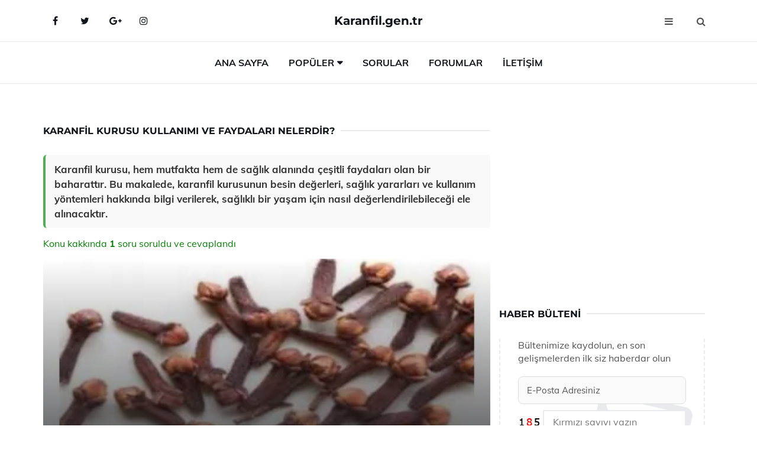

--- FILE ---
content_type: text/html
request_url: https://www.karanfil.gen.tr/karanfil-kurusu.html
body_size: 12346
content:
<!DOCTYPE html> <html lang="tr" dir="ltr"> <head> <meta charset="utf-8"> <meta name="viewport" content="width=device-width, initial-scale=1"> <title>Karanfil Kurusu Kullanımı ve Faydaları Nelerdir?</title> <meta name="description" content="Karanfil kurusu, hem mutfakta hem de sağlık alanında çeşitli faydaları olan bir baharattır. Bu makalede, karanfil kurusunun besin değerleri, sağlık yararla"> <meta name="keywords" content="karanfil kurusu, faydaları, kullanımı, sindirim, sağlık, baharat, çay, diyabet, anti-bakteriyel, yan etkileri, aroma, doğal ilaç, besin değeri, bitkisel tedavi"> <meta name="author" content="karanfil.gen.tr"> <meta name="robots" content="index, follow"> <link rel="canonical" href="https://www.karanfil.gen.tr/karanfil-kurusu.html"> <!-- Favicon --> <link rel="icon" href="/images/favicon.ico" type="image/x-icon"> <link rel="apple-touch-icon" sizes="180x180" href="/images/apple-touch-icon.png"> <meta name="theme-color" content="#ffffff"> <!-- Open Graph --> <meta property="og:type" content="article"> <meta property="og:title" content="Karanfil Kurusu Kullanımı ve Faydaları Nelerdir?"> <meta property="og:description" content="Karanfil kurusu, hem mutfakta hem de sağlık alanında çeşitli faydaları olan bir baharattır. Bu makalede, karanfil kurusunun besin değerleri, sağlık yararla"> <meta property="og:url" content="https://www.karanfil.gen.tr/karanfil-kurusu.html"> <meta property="og:image" content="https://www.karanfil.gen.tr/images/Karanfil-Kurusu-15.jpg"> <!-- Structured Data --> <script type="application/ld+json"> { "@context": "https://schema.org", "@type": "Article", "headline": "Karanfil Kurusu Kullanımı ve Faydaları Nelerdir?", "description": "Karanfil kurusu, hem mutfakta hem de sağlık alanında çeşitli faydaları olan bir baharattır. Bu makalede, karanfil kurusunun besin değerleri, sağlık yararla", "image": "https://www.karanfil.gen.tr/images/Karanfil-Kurusu-15.jpg", "author": {"@type": "Organization","name": "karanfil.gen.tr"}, "publisher": {"@type": "Organization","name": "karanfil.gen.tr"}, "datePublished": "2025-12-10" } </script> <!-- LCP IMAGE PRELOAD --> <link rel="preload" as="image" fetchpriority="high" href="/images/Karanfil-Kurusu-15.jpg"> <!-- JS PRELOAD --> <link rel="preload" href="/js/main.js?v=08TPP" as="script"> <!-- Bootstrap 5 Custom (SENİN İÇİN ÖZEL) --> <link rel="preload" href="/css/bootstrap.min.css?v=08TPP" as="style"> <link rel="stylesheet" href="/css/bootstrap.min.css?v=08TPP"> <noscript><link rel="stylesheet" href="/css/bootstrap.min.css?v=08TPP"></noscript> <!-- FontAwesome --> <link rel="preload" href="/css/font-awesome.min.css" as="style"> <link rel="stylesheet" href="/css/font-awesome.min.css" media="print" onload="this.media='all'"> <noscript><link rel="stylesheet" href="/css/font-awesome.min.css"></noscript> <!-- Custom Font Files --> <link rel="preload" href="/fonts/fonts.css?v=08TPP" as="style"> <link rel="stylesheet" href="/fonts/fonts.css?v=08TPP" media="print" onload="this.media='all'"> <noscript><link rel="stylesheet" href="/fonts/fonts.css?v=08TPP"></noscript> <!-- CRITICAL STYLE.CSS (Menu + Responsive) --> <link rel="preload" href="/css/style.css?v=08TPP" as="style"> <link rel="stylesheet" href="/css/style.css?v=08TPP"> <noscript><link rel="stylesheet" href="/css/style.css?v=08TPP"></noscript> <!-- FONT PRELOAD --> <link rel="preload" href="/fonts/JTUSjIg1_i6t8kCHKm459Wlhyw.woff2" as="font" type="font/woff2" crossorigin> <link rel="preload" href="/fonts/7Auwp_0qiz-afTLGLQ.woff2" as="font" type="font/woff2" crossorigin> <link rel="preload" href="/fonts/fontawesome-webfont.woff2?v=4.7.0" as="font" type="font/woff2" crossorigin> <!-- INLINE CRITICAL FIXES --> <style> /* FontAwesome inline fix */ @font-face { font-family: 'FontAwesome'; src: url('/fonts/fontawesome-webfont.woff2?v=4.7.0') format('woff2'), url('/fonts/fontawesome-webfont.woff?v=4.7.0') format('woff'); font-display: swap; } /* Header/Dropdown CLS fixes */ header { min-height: 60px; } .section { min-height: 250px; } .nav-aside-menu li a { display:block; min-height:22px; line-height:22px; padding:3px 5px; } .nav-menu .dropdown { position:absolute!important; opacity:0!important; visibility:hidden!important; top:100%; left:0; } .nav-menu li.has-dropdown:hover .dropdown { opacity:1!important; visibility:visible!important; } .aside-widget { min-height:60px; } .fa { width:1em; display:inline-block; } </style> </head> <body> <!-- HEADER --> <header id="header" class="headbosluk"> <!-- NAV --> <div id="nav" style="position:fixed;top: 0; width: 100%; z-index:500; background-color:#FFFFFF;"> <!-- Top Nav --> <div id="nav-top"> <div class="container"> <!-- social --> <ul class="nav-social"> <li><a href="#" aria-label="Facebook-main"><i class="fa fa-facebook"></i></a></li> <li><a href="#" aria-label="Twitter-main"><i class="fa fa-twitter"></i></a></li> <li><a href="#" aria-label="google-main"><i class="fa fa-google-plus"></i></a></li> <li><a href="#" aria-label="Instagram-main"><i class="fa fa-instagram"></i></a></li> </ul> <!-- /social --> <!-- logo --> <div class="nav-logo"> <span class="menubaslik"><a href="/index.html" class="logo title">Karanfil.gen.tr</a></span> </div> <!-- /logo --> <!-- search & aside toggle --> <div class="nav-btns"> <button class="aside-btn" aria-label="menu"><i class="fa fa-bars"></i></button> <button class="search-btn" aria-label="search"><i class="fa fa-search"></i></button> <div id="nav-search"> <form method="get" action="/arama/"> <input class="input" name="q" placeholder="Aranacak Kelime..."> </form> <button class="nav-close search-close" aria-label="close"> <span></span> </button> </div> </div> <!-- /search & aside toggle --> </div> </div> <!-- /Top Nav --> <!-- Main Nav --> <div id="nav-bottom"> <div class="container"> <!-- nav --> <ul class="nav-menu"> <li><a href="/index.html">Ana Sayfa</a></li> <li class="has-dropdown megamenu"> <a href="#">Popüler</a> <div class="dropdown"> <div class="dropdown-body"> <div class="row"> <div class="col-md-3"> <ul class="dropdown-list"> <li><a href="/karanfil-yagi-agda.html">Karanfil Yağı Ağda Kullanımı ve Faydaları Nelerdir?</a></li> <li><a href="/dis-agrisina-karanfil-yagi.html">Diş Ağrısına Karanfil Yağı Kullanımı ve Faydaları Nelerdir?</a></li> <li><a href="/dis-agrisina-karanfil-yagi.html">Diş Ağrısına Karanfil Yağı Kullanımı ve Faydaları Nelerdir?</a></li> <li><a href="/karanfil-ne-ise-yarar.html">Karanfil Ne İşe Yarar?</a></li> <li><a href="/hamilelikte-karanfil.html">Hamilelikte Karanfil Kullanımı ve Faydaları Nelerdir?</a></li> </ul> </div> <div class="col-md-3"> <ul class="dropdown-list"> <li><a href="/cicek-karanfil.html">Çiçek Karanfil Sağlık İçin Kullanımı</a></li> <li><a href="/karanfil-yemek.html">Karanfil Yemek Kullanımı ve Faydaları Nelerdir?</a></li> <li><a href="/kirmizi-karanfil.html">Kırmızı Karanfil Kullanımı ve Faydaları Nelerdir?</a></li> <li><a href="/karanfil-bakimi.html">Karanfil Bakımı Sonrası</a></li> <li><a href="/karanfil-kuru.html">Karanfil Kürü Tarifi ve Malzemeleri</a></li> </ul> </div> <div class="col-md-3"> <ul class="dropdown-list"> <li><a href="/karanfil-yararlari.html">Karanfil Yararları Nelerdir?</a></li> <li><a href="/elma-tarcin-karanfil-limon-karabiber-cayi.html">Elma Tarçın Karanfil Limon Karabiber Çayı</a></li> <li><a href="/karanfil-yagi-dis.html">Karanfil Yağı Diş Kullanımı ve Faydaları Nelerdir?</a></li> <li><a href="/karanfil-cayi-nasil-yapilir.html">Karanfil Çayı Nasıl Yapılır?</a></li> <li><a href="/ishal-karanfil.html">İshal Karanfil Nasıl Kullanılır?</a></li> </ul> </div> <div class="col-md-3"> <ul class="dropdown-list"> <li><a href="/karanfil-cayi.html">Karanfil Çayı Tarifi ve Malzemeleri</a></li> <li><a href="/karanfilin-faydalari.html">Karanfilin Faydaları ve Özellikleri</a></li> <li><a href="/karanfil-baharat.html">Karanfil Baharat Kullanımı ve Faydaları Nelerdir?</a></li> <li><a href="/karanfil-kokusu.html">Karanfil Kokusu Nasıldır?</a></li> <li><a href="/ishal-karanfil.html">İshal Karanfil Nasıl Kullanılır?</a></li> </ul> </div> </div> </div> </div> </li> <li><a href="/soru">Sorular</a></li> <li><a href="/forum">Forumlar</a></li> <li><a href="/iletisim">İletişim</a></li> </ul> <!-- /nav --> </div> </div> <!-- /Main Nav --> <!-- Aside Nav --> <div id="nav-aside"> <ul class="nav-aside-menu"> <li><a href="/index.html">Ana Sayfa</a></li> <li><a href="/forum">Foruma Soru Sor</a></li> <li><a href="/soru">Sıkça Sorulan Sorular</a></li> <li><a href="/cok-okunan">Çok Okunanlar</a> <li><a href="/editorun-sectigi">Editörün Seçtiği</a></li> <li><a href="/populer">Popüler İçerikler</a></li> <li><a href="/ilginizi-cekebilir">İlginizi Çekebilir</a></li> <li><a href="/iletisim">İletişim</a></li> </ul> <button class="nav-close nav-aside-close" aria-label="close"><span></span></button> </div> <!-- /Aside Nav --> </div> <!-- /NAV --> </header> <!-- /HEADER --> <!-- SECTION --> <div class="section"> <!-- container --> <div class="container"> <!-- row --> <div class="row" style="margin-left:3px; margin-right:3px;"> <div class="col-md-8"> <!-- row --> <div class="row"> <main id="main-content"> <!---- Json NewsArticle ----> <script type="application/ld+json"> { "@context": "https://schema.org", "@type": "NewsArticle", "articleSection": "Genel", "mainEntityOfPage": {"@type": "WebPage", "@id": "https://karanfil.gen.tr/karanfil-kurusu.html"}, "headline": "Karanfil Kurusu Kullanımı ve Faydaları Nelerdir?", "image": { "@type": "ImageObject", "url": "https://karanfil.gen.tr/images/Karanfil-Kurusu-15.jpg", "width": 545, "height": 363 }, "datePublished": "2024-10-02T04:43:49+03:00", "dateModified": "2024-10-02T04:43:49+03:00", "wordCount": 592, "inLanguage": "tr-TR", "keywords": "karanfil kurusu, faydaları, kullanımı, sindirim, sağlık, baharat, çay, diyabet, anti-bakteriyel, yan etkileri, aroma, doğal ilaç, besin değeri, bitkisel tedavi", "description": "Karanfil kurusu, hem mutfakta hem de sağlık alanında çeşitli faydaları olan bir baharattır. Bu makalede, karanfil kurusunun besin değerleri, sağlık yararla", "articleBody": "Karanfil kurusu, hem mutfakta hem de sağlık alanında çeşitli faydaları olan bir baharattır. Bu makalede, karanfil kurusunun besin değerleri, sağlık yararları ve kullanım yöntemleri hakkında bilgi verilerek, sağlıklı bir yaşam için nasıl değerlendirilebileceği ele alınacaktır. Karanfil Kurusu Kullanımı ve Faydaları Nelerdir?Karanfil, özellikle mutfaklarda baharat olarak kullanılan aromatik bir bitkidir. Karanfil kurusu, taze karanfil çiçeklerinin kurutulması ile elde edilir ve sağlık açısından birçok faydası bulunmaktadır. Bu makalede, karanfil kurusunun kullanımı, besin değerleri ve sağlık yararları hakkında detaylı bilgi verilecektir.Karanfil Nedir?Karanfil (Syzygium aromaticum), Myrtaceae familyasına ait bir bitkidir. Doğal olarak Endonezya, Zanzibar, Madagascar ve diğer tropik bölgelerde yetişir. Karanfil, keskin ve yoğun bir aromaya sahiptir ve bu nedenle yemeklerde, tatlılarda, içeceklerde ve hatta bazı ilaçlarda kullanılmaktadır. Karanfilin kurutulmuş hali, baharat olarak daha yoğun bir tat ve aroma sunar.Karanfil Kurusunun Besin Değeri Karanfil kurusu, zengin bir besin profiline sahiptir. İçeriğinde bulunan bazı önemli bileşenler şunlardır:Vitaminler: C vitamini, K vitamini, B6 vitamini ve niasin içerir.Mineraller: Manganez, kalsiyum, magnezyum ve potasyum açısından zengindir.Antioksidanlar: Eugenol, flavonoidler ve diğer polifenolleri içerir.Bu bileşenler, karanfilin sağlık üzerinde olumlu etkiler yaratmasını sağlar.Karanfil Kurusunun Faydaları Karanfil kurusunun sağlık üzerindeki faydaları oldukça çeşitlidir:Ağrı Kesici Özellikler: Karanfil, eugenol bileşiği sayesinde doğal bir ağrı kesici etkisi gösterir. Diş ağrısı ve baş ağrısı gibi durumlarda kullanılabilir.Sindirim Sağlığı: Karanfil, sindirim sistemini rahatlatıcı etkisi ile bilinir. Gaz, şişkinlik ve mide bulantısını hafifletmeye yardımcı olabilir.Antimikrobiyal Etki: Karanfil, bakterilere ve mantarlara karşı etkili olan bileşikler içerir. Bu sayede enfeksiyon riskini azaltabilir.Bağışıklık Sistemi Destekleyici: Yüksek antioksidan içeriği sayesinde bağışıklık sistemini güçlendirir ve vücudu zararlı toksinlerden korur.Diyabet Kontrolü: Karanfil, kan şekerinin düzenlenmesine yardımcı olabilir ve insülin seviyelerini dengeleyebilir.Ağız Sağlığı: Karanfilin antibakteriyel özellikleri, ağızda kötü kokuları önleyebilir ve ağız sağlığını iyileştirebilir.Karanfil Kurusu Nasıl Kullanılır?Karanfil kurusu, çeşitli şekillerde kullanılabilir:Baharat Olarak: Yemeklerde, çorbalarda, soslarda ve tatlılarda baharat olarak kullanılabilir.Çay Olarak: Kuru karanfili kaynayan suya ekleyerek çay hazırlayabilirsiniz. Bu çay, sindirim sorunlarına ve soğuk algınlığına iyi gelir.Aromaterapi: Karanfil yağı, aromaterapi uygulamalarında kullanılabilir. Stresi azaltmak ve ruh halini iyileştirmek için tercih edilir.Diş Sağlığı İçi: Diş ağrısı için karanfil yağını diş etine masaj yaparak uygulamak ağrıyı hafifletebilir.Karanfil Kurusu Nerelerde Satılır?Karanfil kurusu, çeşitli yerlerde bulunabilir:Marketler: Çoğu süpermarket ve markette baharatların bulunduğu reyonlarda yer alır.Baharat Dükkanları: Özellikle baharat konusunda uzmanlaşmış dükkanlarda taze ve kaliteli karanfil kurusu bulunabilir.Online Mağazalar: Birçok online alışveriş platformunda çeşitli markalarda karanfil kurusu bulunmaktadır.Sonuç Karanfil kurusu, zengin besin değerleri ve sağlık yararları ile dikkat çeken bir baharattır. Doğru kullanıldığında, sindirim sağlığından ağrı kesici etkilerine kadar birçok fayda sağlayabilir. Ancak, her besin maddesinde olduğu gibi, aşırı tüketiminden kaçınılması önemlidir. Karanfil kurusunu yaşamınıza dahil ederek, sağlığınızı destekleyebilir ve lezzetli yemekler hazırlayabilirsiniz.Ekstra bilgiler: Karanfil kurusunun fazla tüketimi, bazı insanlar için alerjik reaksiyonlara veya sindirim sorunlarına yol açabilir. Bu nedenle, yeni bir besini diyetinize eklerken her zaman dikkatli olmakta fayda vardır. Ayrıca, hamile kadınlar ve emziren anneler, karanfil kullanımında sağlık uzmanlarına danışmalıdır.", "author": { "@type": "Person", "name": "suraye", "url": "https://karanfil.gen.tr/author/suraye" }, "publisher": { "@type": "Organization", "name": "Karanfil", "logo": { "@type": "ImageObject", "url": "https://karanfil.gen.tr/images/logo.png", "width": 600, "height": 60 } } } </script> <!---- Json NewsArticle ----> <!-- row --> <div class="row"> <div class="col-md-12"> <div class="section-row"> <div class="section-title"> <h1 class="title">Karanfil Kurusu Kullanımı ve Faydaları Nelerdir?</h1> </div> <div class="manset-ozet" style="margin-bottom:15px; margin-top:10px;"><b>Karanfil kurusu, hem mutfakta hem de sağlık alanında çeşitli faydaları olan bir baharattır. Bu makalede, karanfil kurusunun besin değerleri, sağlık yararları ve kullanım yöntemleri hakkında bilgi verilerek, sağlıklı bir yaşam için nasıl değerlendirilebileceği ele alınacaktır.</b></div> <div style="margin-bottom:15px; margin-top:10px; "><a href="#sorular" style="color:green">Konu kakkında <b>1</b> soru soruldu ve cevaplandı</a></div> <div class="post post-thumb" data-no-lazy="true"> <a class="post-img" href="/karanfil-kurusu.html"> <img src="/images/Karanfil-Kurusu-15.jpg" srcset=" /images/130x85/Karanfil-Kurusu-15.webp 130w, /images/225x150/Karanfil-Kurusu-15.webp 225w, /images/285x190/Karanfil-Kurusu-15.webp 285w, /images/360x240/Karanfil-Kurusu-15.webp 360w " sizes=" (max-width: 480px) 130px, (max-width: 768px) 225px, (max-width: 1024px) 285px, 360px " width="800" height="400" fetchpriority="high" decoding="async" data-no-lazy="true" style="width:100%;height:auto;max-height:400px;object-fit:cover;" alt="Karanfil Kurusu Kullanımı ve Faydaları Nelerdir?" title="Karanfil Kurusu Kullanımı ve Faydaları Nelerdir?" > </a> </div> <!-- post share --> <div class="section-row"> <div class="post-share"> <a href="https://www.facebook.com/sharer.php?u=https://www.karanfil.gen.tr/karanfil-kurusu.html" class="social-facebook" aria-label="facebook" target="_blank" rel="noreferrer"><i class="fa fa-facebook"></i></a> <a href="https://twitter.com/intent/tweet?text=Karanfil Kurusu Kullanımı ve Faydaları Nelerdir? - https://www.karanfil.gen.tr/karanfil-kurusu.html" class="social-twitter" aria-label="twitter" target="_blank" rel="noreferrer"><i class="fa fa-twitter"></i></a> <a href="https://pinterest.com/pin/create/button/?url=https://www.karanfil.gen.tr/karanfil-kurusu.html&media=https://www.karanfil.gen.tr/images/Karanfil-Kurusu-15.jpg&description=Karanfil Kurusu Kullanımı ve Faydaları Nelerdir?" class="social-pinterest" aria-label="pinterest" rel="noreferrer"><i class="fa fa-pinterest"></i></a> <a href="whatsapp://send?text=Karanfil Kurusu Kullanımı ve Faydaları Nelerdir? - https://www.karanfil.gen.tr/karanfil-kurusu.html" aria-label="whatsapp" data-action="share/whatsapp/share" class="social-whatsapp" rel="noreferrer"><i class="fa fa-whatsapp"></i></a> 02 Ekim 2024 </div> </div> <!-- /post share --> <!-- post content --> <div class="baslik-row"> <table width="100%" border="0"> <tr> <td><div>Karanfil, özellikle mutfaklarda baharat olarak kullanılan aromatik bir bitkidir. Karanfil kurusu, taze karanfil çiçeklerinin kurutulması ile elde edilir ve sağlık açısından birçok faydası bulunmaktadır. Bu makalede, karanfil kurusunun kullanımı, besin değerleri ve sağlık yararları hakkında detaylı bilgi verilecektir.</div><div><br></div><div><b><H2>Karanfil Nedir?</H2></b></div><div><br></div><div>Karanfil (Syzygium aromaticum), Myrtaceae familyasına ait bir bitkidir. Doğal olarak Endonezya, Zanzibar, Madagascar ve diğer tropik bölgelerde yetişir. Karanfil, keskin ve yoğun bir aromaya sahiptir ve bu nedenle yemeklerde, tatlılarda, içeceklerde ve hatta bazı ilaçlarda kullanılmaktadır. Karanfilin kurutulmuş hali, baharat olarak daha yoğun bir tat ve aroma sunar.</div><div><br></div><div class=adsorta><script async src="https://pagead2.googlesyndication.com/pagead/js/adsbygoogle.js?client=ca-pub-9464567198464478" crossorigin="anonymous"></script> <!-- 338 x 280 orta --> <ins class="adsbygoogle" style="display:block" data-ad-client="ca-pub-9464567198464478" data-ad-slot="7709372745" data-ad-format="auto" data-full-width-responsive="true"></ins> <script> (adsbygoogle = window.adsbygoogle || []).push({}); </script></div><div><b><H3>Karanfil Kurusunun Besin Değeri</b> </div><div><br></div><div>Karanfil kurusu, zengin bir besin profiline sahiptir. İçeriğinde bulunan bazı önemli bileşenler şunlardır:<ul><li>Vitaminler: C vitamini, K vitamini, B6 vitamini ve niasin içerir.</li><li>Mineraller: Manganez, kalsiyum, magnezyum ve potasyum açısından zengindir.</li><li>Antioksidanlar: Eugenol, flavonoidler ve diğer polifenolleri içerir.</li></ul></div><div>Bu bileşenler, karanfilin sağlık üzerinde olumlu etkiler yaratmasını sağlar.</div><div><br></div><div><b>Karanfil Kurusunun Faydaları</b> </div><div><br></div><div>Karanfil kurusunun sağlık üzerindeki faydaları oldukça çeşitlidir:<ul><li>Ağrı Kesici Özellikler: Karanfil, eugenol bileşiği sayesinde doğal bir ağrı kesici etkisi gösterir. Diş ağrısı ve baş ağrısı gibi durumlarda kullanılabilir.</li><li>Sindirim Sağlığı: Karanfil, sindirim sistemini rahatlatıcı etkisi ile bilinir. Gaz, şişkinlik ve mide bulantısını hafifletmeye yardımcı olabilir.</li><li>Antimikrobiyal Etki: Karanfil, bakterilere ve mantarlara karşı etkili olan bileşikler içerir. Bu sayede enfeksiyon riskini azaltabilir.</li><li>Bağışıklık Sistemi Destekleyici: Yüksek antioksidan içeriği sayesinde bağışıklık sistemini güçlendirir ve vücudu zararlı toksinlerden korur.</li><li>Diyabet Kontrolü: Karanfil, kan şekerinin düzenlenmesine yardımcı olabilir ve insülin seviyelerini dengeleyebilir.</li><li>Ağız Sağlığı: Karanfilin antibakteriyel özellikleri, ağızda kötü kokuları önleyebilir ve ağız sağlığını iyileştirebilir.</li></ul></div><div><br></div><div><b>Karanfil Kurusu Nasıl Kullanılır?</H3></b></div><div><br></div><div>Karanfil kurusu, çeşitli şekillerde kullanılabilir:<ul><li>Baharat Olarak: Yemeklerde, çorbalarda, soslarda ve tatlılarda baharat olarak kullanılabilir.</li><li>Çay Olarak: Kuru karanfili kaynayan suya ekleyerek çay hazırlayabilirsiniz. Bu çay, sindirim sorunlarına ve soğuk algınlığına iyi gelir.</li><li>Aromaterapi: Karanfil yağı, aromaterapi uygulamalarında kullanılabilir. Stresi azaltmak ve ruh halini iyileştirmek için tercih edilir.</li><li>Diş Sağlığı İçi: Diş ağrısı için karanfil yağını diş etine masaj yaparak uygulamak ağrıyı hafifletebilir.</li></ul></div><div><br></div><div><b><H4>Karanfil Kurusu Nerelerde Satılır?</H4></b></div><div><br></div><div>Karanfil kurusu, çeşitli yerlerde bulunabilir:<ul><li>Marketler: Çoğu süpermarket ve markette baharatların bulunduğu reyonlarda yer alır.</li><li>Baharat Dükkanları: Özellikle baharat konusunda uzmanlaşmış dükkanlarda taze ve kaliteli karanfil kurusu bulunabilir.</li><li>Online Mağazalar: Birçok online alışveriş platformunda çeşitli markalarda karanfil kurusu bulunmaktadır.</li></ul></div><div><br></div><div><b>Sonuç</b> </div><div><br></div><div>Karanfil kurusu, zengin besin değerleri ve sağlık yararları ile dikkat çeken bir baharattır. Doğru kullanıldığında, sindirim sağlığından ağrı kesici etkilerine kadar birçok fayda sağlayabilir. Ancak, her besin maddesinde olduğu gibi, aşırı tüketiminden kaçınılması önemlidir. Karanfil kurusunu yaşamınıza dahil ederek, sağlığınızı destekleyebilir ve lezzetli yemekler hazırlayabilirsiniz.</div><div><br></div><div>Ekstra bilgiler: Karanfil kurusunun fazla tüketimi, bazı insanlar için alerjik reaksiyonlara veya sindirim sorunlarına yol açabilir. Bu nedenle, yeni bir besini diyetinize eklerken her zaman dikkatli olmakta fayda vardır. Ayrıca, hamile kadınlar ve emziren anneler, karanfil kullanımında sağlık uzmanlarına danışmalıdır.</td> </tr> </table> </div> <p> <!-- /Ek sayfalar ---------> <!-- /Ek sayfalar ---------> <!-- soru sor --> <div class="section-row" id="sorular"> <div class="section-title"> <span class="title menubaslik">Yeni Soru Sor / Yorum Yap</span> </div> <div id="output"> <form id="myform"> <input type="hidden" name="alan" value="yeni-yorum"> <input type="hidden" name="segment" value="6649bd6746c53709d4bf4cfc"> <div class="row"> <div class="col-md-12"> <div class="form-group"> <textarea class="input" name="yorum" id="yorum" placeholder="Sorunuz yada yorumunuz" required></textarea> </div> </div> <div class="col-md-4"> <div class="form-group"> <input class="input" type="text" name="isim" id="isim" placeholder="İsim" required> </div> </div> <div class="col-md-1"> <div class="form-group"> <img src="/images/sifre.gif" loading="lazy" style="margin-top:5px;" width="40" height="23" alt="şifre" title="şifre" /> </div> </div> <div class="col-md-4"> <div class="form-group"> <input class="input" type="number" name="pass" id="gonder" placeholder="Kırmızı sayıyı yazın" autocomplete="off" required> </div> </div> <div class="col-md-2" > <button class="primary-button" id="btnSubmit">Gönder</button> </div> </div> </form> </div> </div> <!-- /soru sor --> <!-- post comments --> <div class="section-row" style="margin-top:30px;"> <div class="section-title"> <span class="title menubaslik">Sizden Gelen Sorular / Yorumlar </span> </div> <div class="post-comments"> <!-- comment --> <section itemscope itemtype="https://schema.org/QAPage"> <div itemprop="mainEntity" itemscope="" itemtype="https://schema.org/Question"> <meta itemprop="datePublished" content="2024-08-10T00:45:56+03:00"> <span itemprop="author" itemscope itemtype="https://schema.org/Person"> <meta itemprop="name" content="Soruyu Soran Topluluk Ekibi"> <meta itemprop="url" content="https://www.karanfil.gen.tr/karanfil-kurusu.html"> </span> <div class="media" style="margin-bottom:30px;"> <div class="media-left"> <img class="media-object lazyload" src="/img/soru.svg" data-src="/img/soru.svg" width="50" height="50" alt="Soru işareti ikonu" title="Soru" loading="lazy" decoding="async" style="object-fit:contain;"> </div> <div class="media-body"> <div class="media-heading"> <span class="user" itemprop="name">Elvan</span> <span class="time"> 10 Ağustos 2024 Cumartesi </span> </div> <p itemprop="text">Karanfil kurusunun faydalarını ve kullanım alanlarını okuduktan sonra, gerçekten de çok yönlü bir bitki olduğunu düşünüyorum. Yemeklerde baharat olarak kullanılması, çay olarak demlenmesi ve tıbbi amaçlarla faydalanılması oldukça etkileyici. Ancak, tüketiminde dikkat edilmesi gerektiği konusunda uyarılar da önemli. Özellikle mideyi tahriş edebileceği ve alerjik reaksiyonlara neden olabileceği bilgisi, benim gibi hassas bireyler için dikkate alınması gereken bir durum. Siz bu konuda nasıl bir deneyim yaşadınız? Karanfil kurusunu kullanırken herhangi bir yan etkiyle karşılaştınız mı?</p> <!--------- cevap bolumu ----------------> <button type="button" onclick="mycevap66b6b844e6df138916021fa5()" class="reply" style="cursor:pointer; margin-bottom:20px;"> Cevap yaz </button> <script> function mycevap66b6b844e6df138916021fa5() { var x = document.getElementById("diva66b6b844e6df138916021fa5"); if (x.style.display === "none") { x.style.display = "block"; } else { x.style.display = "none"; } } </script> <div id="diva66b6b844e6df138916021fa5" class="cevap-container" data-yid="66b6b844e6df138916021fa5" style="display:none; margin-top:10px;"> <div id="output66b6b844e6df138916021fa5" class="cevap-output"> <form class="cevap-form" data-yid="66b6b844e6df138916021fa5"> <input type="hidden" name="alan" value="yorum-cevap"> <input type="hidden" name="anasegment" value="6649bd6746c53709d4bf4cfc"> <input type="hidden" name="segment" value="66b6b844e6df138916021fa5"> <div class="row"> <div class="col-md-12"> <div class="form-group"> <textarea class="input" name="yorum" placeholder="Cevabınız" required></textarea> </div> </div> <div class="col-md-5"> <div class="form-group"> <input class="input" type="text" name="isim" placeholder="İsim" required> </div> </div> <div class="col-md-1"> <div class="form-group"> <img src="/images/sifre.gif" loading="lazy" style="margin-top:5px;" width="40" height="23" alt="şifre"> </div> </div> <div class="col-md-3"> <div class="form-group"> <input class="input" type="number" name="pass" placeholder="Kırmızı sayı?" autocomplete="off" required> </div> </div> <div class="col-md-2"> <button class="primary-button cevap-btn" data-yid="66b6b844e6df138916021fa5"> Gönder </button> </div> </div> </form> </div> </div> <!--------- cevap bolumu ----------------> <div style="font-size:13px;display:none"><span itemprop="answerCount">1</span>. Cevap</div> <div itemprop="suggestedAnswer" itemscope itemtype="http://schema.org/Answer"> <meta itemprop="datePublished" content="2024-08-10T00:45:56+03:00"> <meta itemprop="url" content="https://www.karanfil.gen.tr/karanfil-kurusu.html"> <span itemprop="author" itemscope itemtype="https://schema.org/Person"> <meta itemprop="name" content="Site Destek Ekibi"> <meta itemprop="url" content="https://www.karanfil.gen.tr/karanfil-kurusu.html"> </span> <meta itemprop="upvoteCount" content="5"> <div class="media media-author"> <div class="media-left"> <img class="media-object lazyload" data-src="/img/cevap.svg" src="/img/cevap.svg" width="50" height="50" style="object-fit:cover;" alt="cevap" title="cevap" loading="lazy" decoding="async"> </div> <div class="media-body"> <div class="media-heading"> <span class="admin" itemprop="name">Admin</span> <span class="time"> 10 Ağustos 2024 Cumartesi </span> </div> <p itemprop="text">Elvan, karanfil kurusunun faydaları gerçekten de oldukça çok yönlü. <br><br><b>Yemeklerde Kullanımı</b>: Karanfil, yemeklere kattığı eşsiz aroma ile birçok tarife derinlik katabiliyor. Özellikle et yemeklerinde ve tatlılarda kullanıldığında lezzeti mükemmel bir şekilde artırıyor.<br><br><b>Çay Olarak Demlenmesi</b>: Çay olarak tüketildiğinde, karanfilin sindirim sistemine fayda sağlayabileceği ve bağışıklık sistemini güçlendirebileceği biliniyor. Bu, soğuk kış günlerinde vücut direncini artırmak için harika bir seçenek.<br><br><b>Tıbbi Amaçlar</b>: Karanfilin antiseptik ve anti-inflamatuar özellikleri de dikkat çekiyor. Ancak, dediğin gibi, tüketiminde dikkatli olmak gerekiyor. Özellikle mide sorunları olan bireylerin karanfil kullanmadan önce doktorlarına danışmaları önemli.<br><br>Ben de karanfil kullanımı sırasında bazı yan etkilerle karşılaştım. Özellikle fazla tüketim sonrası mide rahatsızlıkları yaşadım. Bu nedenle, dozajına dikkat ederek kullanmak gerektiğini düşünüyorum. Ayrıca, alerjik reaksiyonlar konusunda da her bireyin farklı tepkiler verebileceğini unutmamak önemli. Karanfilin yararları kadar olası yan etkilerini de göz önünde bulundurarak tüketim yapmak sağlıklı bir yaklaşım olacaktır.</p> </div> </div> <!-- /comment --> </div> </div> <!-- /comment --> </div> </section> </div> </div> <!-- /post comments --> </div> </div> </div> </main> <!-- ad --> <div class="col-md-12 section-row text-center"> <script async src="https://pagead2.googlesyndication.com/pagead/js/adsbygoogle.js?client=ca-pub-9464567198464478" crossorigin="anonymous"></script> <!-- 338 x 280 orta --> <ins class="adsbygoogle" style="display:block" data-ad-client="ca-pub-9464567198464478" data-ad-slot="7709372745" data-ad-format="auto" data-full-width-responsive="true"></ins> <script> (adsbygoogle = window.adsbygoogle || []).push({}); </script> </div> <!-- /ad --> <div class="col-md-12"> <div class="section-title"> <span class="title menubaslik">Çok Okunanlar</span> </div> </div> <!-- post --> <div class="col-md-6"> <div class="post"> <a class="post-img" href="/toz-karanfil.html"> <picture> <!-- Mobil için daha küçük boyut --> <source srcset="/images/285x190/Toz-Karanfil-43.webp" media="(max-width: 480px)" type="image/webp"> <!-- Varsayılan masaüstü (senin şu anki kodun ile aynı) --> <source srcset="/images/360x240/Toz-Karanfil-43.webp" type="image/webp"> <!-- Lazyload img fallback (senin mevcut kodun ile birebir aynı) --> <img data-src="/images/360x240/Toz-Karanfil-43.webp" src="/images/360x240/Toz-Karanfil-43.webp" width="360" height="240" style="object-fit:cover;object-position:center;" alt="Toz Karanfil Özellikleri ve Faydaları Nelerdir?" title="Toz Karanfil Özellikleri ve Faydaları Nelerdir?" class="lazyload" > </picture> </a> </a> <div class="post-body"> <div class="post-category"> <a href="/cok-okunan" title="Çok Okunan">Çok Okunan</a> </div> <span class="post-title linkbaslik"><a href="/toz-karanfil.html">Toz Karanfil Özellikleri ve Faydaları Nelerdir?</a></span> <ul class="post-meta"> <li> 25 Eylül 2024 Çarşamba </li> </ul> </div> </div> </div> <!-- /post --> <!-- post --> <div class="col-md-6"> <div class="post"> <a class="post-img" href="/karanfil-cayi-faydalari.html"> <picture> <!-- Mobil için daha küçük boyut --> <source srcset="/images/285x190/Karanfil-Cayi-Faydalari-48.webp" media="(max-width: 480px)" type="image/webp"> <!-- Varsayılan masaüstü (senin şu anki kodun ile aynı) --> <source srcset="/images/360x240/Karanfil-Cayi-Faydalari-48.webp" type="image/webp"> <!-- Lazyload img fallback (senin mevcut kodun ile birebir aynı) --> <img data-src="/images/360x240/Karanfil-Cayi-Faydalari-48.webp" src="/images/360x240/Karanfil-Cayi-Faydalari-48.webp" width="360" height="240" style="object-fit:cover;object-position:center;" alt="Karanfil Çayı Faydaları ve Kullanımı" title="Karanfil Çayı Faydaları ve Kullanımı" class="lazyload" > </picture> </a> <div class="post-body"> <div class="post-category"> <a href="/cok-okunan" title="Çok Okunan">Çok Okunan</a> </div> <span class="post-title linkbaslik"><a href="/karanfil-cayi-faydalari.html">Karanfil Çayı Faydaları ve Kullanımı</a></span> <ul class="post-meta"> <li> 25 Eylül 2024 Çarşamba </li> </ul> </div> </div> </div> <!-- /post --> <div class="clearfix visible-md visible-lg"></div> <!-- post --> <div class="col-md-6"> <div class="post"> <a class="post-img" href="/karanfil-cayi.html"> <picture> <!-- Mobil için daha küçük boyut --> <source srcset="/images/285x190/Karanfil-Cayi-87.webp" media="(max-width: 480px)" type="image/webp"> <!-- Varsayılan masaüstü (senin şu anki kodun ile aynı) --> <source srcset="/images/360x240/Karanfil-Cayi-87.webp" type="image/webp"> <!-- Lazyload img fallback (senin mevcut kodun ile birebir aynı) --> <img data-src="/images/360x240/Karanfil-Cayi-87.webp" src="/images/360x240/Karanfil-Cayi-87.webp" width="360" height="240" style="object-fit:cover;object-position:center;" alt="Karanfil Çayı Tarifi ve Malzemeleri" title="Karanfil Çayı Tarifi ve Malzemeleri" class="lazyload" > </picture> </a> <div class="post-body"> <div class="post-category"> <a href="/cok-okunan" title="Çok Okunan">Çok Okunan</a> </div> <span class="post-title linkbaslik"><a href="/karanfil-cayi.html">Karanfil Çayı Tarifi ve Malzemeleri</a></span> <ul class="post-meta"> <li> 25 Eylül 2024 Çarşamba </li> </ul> </div> </div> </div> <!-- /post --> <!-- post --> <div class="col-md-6"> <div class="post"> <a class="post-img" href="/karanfil-agaci-tohumu.html"> <picture> <!-- Mobil için daha küçük boyut --> <source srcset="/images/285x190/Karanfil-Agaci-Tohumu-46.webp" media="(max-width: 480px)" type="image/webp"> <!-- Varsayılan masaüstü (senin şu anki kodun ile aynı) --> <source srcset="/images/360x240/Karanfil-Agaci-Tohumu-46.webp" type="image/webp"> <!-- Lazyload img fallback (senin mevcut kodun ile birebir aynı) --> <img data-src="/images/360x240/Karanfil-Agaci-Tohumu-46.webp" src="/images/360x240/Karanfil-Agaci-Tohumu-46.webp" width="360" height="240" style="object-fit:cover;object-position:center;" alt="Karanfil Ağacı Tohumu Kullanımı ve Faydaları Nelerdir?" title="Karanfil Ağacı Tohumu Kullanımı ve Faydaları Nelerdir?" class="lazyload" > </picture> </a> <div class="post-body"> <div class="post-category"> <a href="/cok-okunan" title="Çok Okunan">Çok Okunan</a> </div> <span class="post-title linkbaslik"><a href="/karanfil-agaci-tohumu.html">Karanfil Ağacı Tohumu Kullanımı ve Faydaları Nelerdir?</a></span> <ul class="post-meta"> <li> 23 Eylül 2024 Pazartesi </li> </ul> </div> </div> </div> <!-- /post --> </div> <!-- /row --> <!-- ad --> <div class="col-md-12 section-row text-center"> <script async src="https://pagead2.googlesyndication.com/pagead/js/adsbygoogle.js?client=ca-pub-9464567198464478" crossorigin="anonymous"></script> <!-- 338 x 280 orta --> <ins class="adsbygoogle" style="display:block" data-ad-client="ca-pub-9464567198464478" data-ad-slot="7709372745" data-ad-format="auto" data-full-width-responsive="true"></ins> <script> (adsbygoogle = window.adsbygoogle || []).push({}); </script> </div> <!-- /ad --> <!-- row --> <div class="row"> <div class="col-md-12"> <div class="section-title"> <span class="title menubaslik">Popüler İçerikler</span> </div> </div> <!-- post --> <div class="col-md-4"> <div class="post post-sm"> <a class="post-img" href="/emzirirken-karanfil.html"><img data-src="/images/225x150/Emzirirken-Karanfil-61.webp" src="/images/225x150/Emzirirken-Karanfil-61.webp" width="225" height="150" style="object-fit:cover;object-position:center;" aria-label="Emzirirken Karanfil Kullanımı ve Faydaları Nelerdir?" alt="Emzirirken Karanfil Kullanımı ve Faydaları Nelerdir?" title="Emzirirken Karanfil Kullanımı ve Faydaları Nelerdir?" class="lazyload"></a> <div class="post-body"> <div class="post-category"> <a href="/populer">Popüler İçerik</a> </div> <span class="post-title linkbaslik title-sm"><a href="/emzirirken-karanfil.html">Emzirirken Karanfil Kullanımı ve Faydaları Nelerdir?</a></span> <ul class="post-meta"> <li> 23 Eylül 2024 Pazartesi </li> </ul> </div> </div> </div> <!-- /post --> <!-- post --> <div class="col-md-4"> <div class="post post-sm"> <a class="post-img" href="/karanfil-baharat.html"><img data-src="/images/225x150/Karanfil-Baharat-43.webp" src="/images/225x150/Karanfil-Baharat-43.webp" width="225" height="150" style="object-fit:cover;object-position:center;" aria-label="Karanfil Baharat Kullanımı ve Faydaları Nelerdir?" alt="Karanfil Baharat Kullanımı ve Faydaları Nelerdir?" title="Karanfil Baharat Kullanımı ve Faydaları Nelerdir?" class="lazyload"></a> <div class="post-body"> <div class="post-category"> <a href="/populer">Popüler İçerik</a> </div> <span class="post-title linkbaslik title-sm"><a href="/karanfil-baharat.html">Karanfil Baharat Kullanımı ve Faydaları Nelerdir?</a></span> <ul class="post-meta"> <li> 23 Eylül 2024 Pazartesi </li> </ul> </div> </div> </div> <!-- /post --> <!-- post --> <div class="col-md-4"> <div class="post post-sm"> <a class="post-img" href="/karanfil-suyu-sac.html"><img data-src="/images/225x150/Karanfil-Suyu-Sac-84.webp" src="/images/225x150/Karanfil-Suyu-Sac-84.webp" width="225" height="150" style="object-fit:cover;object-position:center;" aria-label="Karanfil Suyu Saç Kullanımı ve Faydaları Nelerdir?" alt="Karanfil Suyu Saç Kullanımı ve Faydaları Nelerdir?" title="Karanfil Suyu Saç Kullanımı ve Faydaları Nelerdir?" class="lazyload"></a> <div class="post-body"> <div class="post-category"> <a href="/editorun-sectigi">Editörün Seçtiği</a> </div> <span class="post-title linkbaslik title-sm"><a href="/karanfil-suyu-sac.html">Karanfil Suyu Saç Kullanımı ve Faydaları Nelerdir?</a></span> <ul class="post-meta"> <li> 22 Eylül 2024 Pazar </li> </ul> </div> </div> </div> <!-- /post --> </div> <!-- /row --> <!-- row --> <div class="row"> <div class="col-md-12"> <div class="section-title"> <span class="title menubaslik">Editörün Seçtiği</span> </div> </div> <!-- post --> <div class="col-md-4"> <div class="post post-sm"> <a class="post-img" href="/karanfil-yagi-agda.html"><img data-src="/images/225x150/Karanfil-Yagi-Agda-53.webp" src="/images/225x150/Karanfil-Yagi-Agda-53.webp" width="225" height="150" style="object-fit:cover;object-position:center;" aria-label="Karanfil Yağı Ağda Kullanımı ve Faydaları Nelerdir?" alt="Karanfil Yağı Ağda Kullanımı ve Faydaları Nelerdir?" title="Karanfil Yağı Ağda Kullanımı ve Faydaları Nelerdir?" class="lazyload"></a> <div class="post-body"> <div class="post-category"> <a href="/editorun-sectigi">Editörün Seçtiği</a> </div> <span class="post-title linkbaslik title-sm"><a href="/karanfil-yagi-agda.html">Karanfil Yağı Ağda Kullanımı ve Faydaları Nelerdir?</a></span> <ul class="post-meta"> <li> 24 Eylül 2024 Salı </li> </ul> </div> </div> </div> <!-- /post --> <!-- post --> <div class="col-md-4"> <div class="post post-sm"> <a class="post-img" href="/karanfil-suyu.html"><img data-src="/images/225x150/Karanfil-Suyu-96.webp" src="/images/225x150/Karanfil-Suyu-96.webp" width="225" height="150" style="object-fit:cover;object-position:center;" aria-label="Karanfil Suyu Kullanımı ve Faydaları Nelerdir?" alt="Karanfil Suyu Kullanımı ve Faydaları Nelerdir?" title="Karanfil Suyu Kullanımı ve Faydaları Nelerdir?" class="lazyload"></a> <div class="post-body"> <div class="post-category"> <a href="/editorun-sectigi">Editörün Seçtiği</a> </div> <span class="post-title linkbaslik title-sm"><a href="/karanfil-suyu.html">Karanfil Suyu Kullanımı ve Faydaları Nelerdir?</a></span> <ul class="post-meta"> <li> 23 Eylül 2024 Pazartesi </li> </ul> </div> </div> </div> <!-- /post --> <!-- post --> <div class="col-md-4"> <div class="post post-sm"> <a class="post-img" href="/karanfil-tansiyonu-yukseltirmi.html"><img data-src="/images/225x150/Karanfil-Tansiyonu-Yukseltirmi-87.webp" src="/images/225x150/Karanfil-Tansiyonu-Yukseltirmi-87.webp" width="225" height="150" style="object-fit:cover;object-position:center;" aria-label="Karanfil Tansiyonu Yükseltir mi?" alt="Karanfil Tansiyonu Yükseltir mi?" title="Karanfil Tansiyonu Yükseltir mi?" class="lazyload"></a> <div class="post-body"> <div class="post-category"> <a href="/editorun-sectigi">Editörün Seçtiği</a> </div> <span class="post-title linkbaslik title-sm"><a href="/karanfil-tansiyonu-yukseltirmi.html">Karanfil Tansiyonu Yükseltir mi?</a></span> <ul class="post-meta"> <li> 23 Eylül 2024 Pazartesi </li> </ul> </div> </div> </div> <!-- /post --> </div> <!-- /row --> <!-- row --> <div class="row"> <div class="col-md-12"> <div class="section-title"> <span class="title menubaslik">İlginizi Çekebilir</span> </div> </div> <!-- post --> <div class="col-md-4"> <div class="post post-sm"> <a class="post-img" href="/karanfil.html"> <picture> <!-- Mobil cihazlar için (130x85) --> <source srcset="/images/130x85/Karanfil-14.webp" media="(max-width: 480px)" type="image/webp"> <!-- Tablet / Orta ekran (225x150) --> <source srcset="/images/225x150/Karanfil-14.webp" media="(max-width: 768px)" type="image/webp"> <!-- Masaüstü varsayılan (225x150) --> <source srcset="/images/225x150/Karanfil-14.webp" type="image/webp"> <!-- Lazyload fallback (senin orijinal kodunun aynısı) --> <img data-src="/images/225x150/Karanfil-14.webp" src="/images/225x150/Karanfil-14.webp" width="225" height="150" style="object-fit:cover;object-position:center;" alt="Karanfilin Faydaları Nelerdir?" title="Karanfilin Faydaları Nelerdir?" class="lazyload"> </picture> </a> <div class="post-body"> <div class="post-category"> <a href="/ilginizi-cekebilir">İlginizi Çekebilir</a> </div> <span class="post-title linkbaslik title-sm"><a href="/karanfil.html">Karanfilin Faydaları Nelerdir?</a></span> <ul class="post-meta"> <li> 24 Eylül 2024 Salı </li> </ul> </div> </div> </div> <!-- /post --> <!-- post --> <div class="col-md-4"> <div class="post post-sm"> <a class="post-img" href="/kirmizi-karanfil.html"> <picture> <!-- Mobil cihazlar için (130x85) --> <source srcset="/images/130x85/Kirmizi-Karanfil-55.webp" media="(max-width: 480px)" type="image/webp"> <!-- Tablet / Orta ekran (225x150) --> <source srcset="/images/225x150/Kirmizi-Karanfil-55.webp" media="(max-width: 768px)" type="image/webp"> <!-- Masaüstü varsayılan (225x150) --> <source srcset="/images/225x150/Kirmizi-Karanfil-55.webp" type="image/webp"> <!-- Lazyload fallback (senin orijinal kodunun aynısı) --> <img data-src="/images/225x150/Kirmizi-Karanfil-55.webp" src="/images/225x150/Kirmizi-Karanfil-55.webp" width="225" height="150" style="object-fit:cover;object-position:center;" alt="Kırmızı Karanfil Kullanımı ve Faydaları Nelerdir?" title="Kırmızı Karanfil Kullanımı ve Faydaları Nelerdir?" class="lazyload"> </picture> </a> <div class="post-body"> <div class="post-category"> <a href="/ilginizi-cekebilir">İlginizi Çekebilir</a> </div> <span class="post-title linkbaslik title-sm"><a href="/kirmizi-karanfil.html">Kırmızı Karanfil Kullanımı ve Faydaları Nelerdir?</a></span> <ul class="post-meta"> <li> 24 Eylül 2024 Salı </li> </ul> </div> </div> </div> <!-- /post --> <!-- post --> <div class="col-md-4"> <div class="post post-sm"> <a class="post-img" href="/karanfil-zayiflatirmi.html"> <picture> <!-- Mobil cihazlar için (130x85) --> <source srcset="/images/130x85/Karanfil-Zayiflatirmi-19.webp" media="(max-width: 480px)" type="image/webp"> <!-- Tablet / Orta ekran (225x150) --> <source srcset="/images/225x150/Karanfil-Zayiflatirmi-19.webp" media="(max-width: 768px)" type="image/webp"> <!-- Masaüstü varsayılan (225x150) --> <source srcset="/images/225x150/Karanfil-Zayiflatirmi-19.webp" type="image/webp"> <!-- Lazyload fallback (senin orijinal kodunun aynısı) --> <img data-src="/images/225x150/Karanfil-Zayiflatirmi-19.webp" src="/images/225x150/Karanfil-Zayiflatirmi-19.webp" width="225" height="150" style="object-fit:cover;object-position:center;" alt="Karanfil Zayıflatır mı?" title="Karanfil Zayıflatır mı?" class="lazyload"> </picture> </a> <div class="post-body"> <div class="post-category"> <a href="/ilginizi-cekebilir">İlginizi Çekebilir</a> </div> <span class="post-title linkbaslik title-sm"><a href="/karanfil-zayiflatirmi.html">Karanfil Zayıflatır mı?</a></span> <ul class="post-meta"> <li> 25 Eylül 2024 Çarşamba </li> </ul> </div> </div> </div> <!-- /post --> </div> <!-- /row --> </div> <div class="col-md-4"> <!-- ad widget--> <div class="aside-widget text-center"> <script async src="https://pagead2.googlesyndication.com/pagead/js/adsbygoogle.js?client=ca-pub-9464567198464478" crossorigin="anonymous"></script> <!-- 338 x 280 orta --> <ins class="adsbygoogle" style="display:block" data-ad-client="ca-pub-9464567198464478" data-ad-slot="7709372745" data-ad-format="auto" data-full-width-responsive="true"></ins> <script> (adsbygoogle = window.adsbygoogle || []).push({}); </script> </div> <!-- /ad widget --> <!-- newsletter widget --> <div class="aside-widget"> <div class="section-title"> <span class="title menubaslik">Haber Bülteni</span> </div> <div class="newsletter-widget"> <div id="output-ao" style="z-index:9999;"> <form id="bulten-ao"> <input type="hidden" name="alan" value="bulten"> <input type="hidden" name="site" value="karanfil.gen.tr"> <p>Bültenimize kaydolun, en son gelişmelerden ilk siz haberdar olun</p> <input class="newsletter-input" name="email" placeholder="E-Posta Adresiniz" required> <div class="divTable"> <div class="divTableBody"> <div class="divTableRow"> <div class="divTableCell"><img src="/images/sifre.gif" loading="lazy" style="margin-bottom:5px;" width="40" height="23" alt="şifre" title="şifre" /></div> <div class="divTableCell"><input class="input" type="number" name="pass" id="gonder" placeholder="Kırmızı sayıyı yazın" autocomplete="off" required></div> </div> </div> </div> <button class="primary-button" id="btnSubmit-ao">Kaydol</button> </form> </div> </div> </div> <!-- /newsletter widget --> <!-- post widget --> <div class="aside-widget"> <div class="section-title"> <span class="title menubaslik">Popüler İçerik</span> </div> <!-- post --> <div class="post post-widget"> <a class="post-img" href="/dis-agrisina-karanfil-yagi.html"><img data-src="/images/130x85/Dis-Agrisina-Karanfil-Yagi-69.webp" src="/images/130x85/Dis-Agrisina-Karanfil-Yagi-69.webp" width="130" height="85" style="object-fit:cover;object-position:center;" aria-label="Diş Ağrısına Karanfil Yağı Kullanımı ve Faydaları Nelerdir?" alt="Diş Ağrısına Karanfil Yağı Kullanımı ve Faydaları Nelerdir?" title="Diş Ağrısına Karanfil Yağı Kullanımı ve Faydaları Nelerdir?" class="lazyload"></a> <div class="post-body"> <ul class="post-meta"> <li> 23 Eylül 2024 Pazartesi </li> </ul> <span class="post-title linkbaslik"><a href="/dis-agrisina-karanfil-yagi.html">Diş Ağrısına Karanfil Yağı Kullanımı ve Faydaları Nelerdir?</a></span> </div> </div> <!-- /post --> <!-- post --> <div class="post post-widget"> <a class="post-img" href="/karanfilin-faydalari.html"><img data-src="/images/130x85/Karanfilin-Faydalari-79.webp" src="/images/130x85/Karanfilin-Faydalari-79.webp" width="130" height="85" style="object-fit:cover;object-position:center;" aria-label="Karanfilin Faydaları ve Özellikleri" alt="Karanfilin Faydaları ve Özellikleri" title="Karanfilin Faydaları ve Özellikleri" class="lazyload"></a> <div class="post-body"> <ul class="post-meta"> <li> 01 Ekim 2024 Salı </li> </ul> <span class="post-title linkbaslik"><a href="/karanfilin-faydalari.html">Karanfilin Faydaları ve Özellikleri</a></span> </div> </div> <!-- /post --> <!-- post --> <div class="post post-widget"> <a class="post-img" href="/karanfil-agaci.html"><img data-src="/images/130x85/Karanfil-Agaci-99.webp" src="/images/130x85/Karanfil-Agaci-99.webp" width="130" height="85" style="object-fit:cover;object-position:center;" aria-label="Karanfil Ağacı Bakımı" alt="Karanfil Ağacı Bakımı" title="Karanfil Ağacı Bakımı" class="lazyload"></a> <div class="post-body"> <ul class="post-meta"> <li> 25 Eylül 2024 Çarşamba </li> </ul> <span class="post-title linkbaslik"><a href="/karanfil-agaci.html">Karanfil Ağacı Bakımı</a></span> </div> </div> <!-- /post --> <!-- post --> <div class="post post-widget"> <a class="post-img" href="/karanfil-yararlari.html"><img data-src="/images/130x85/Karanfil-Yararlari-14.webp" src="/images/130x85/Karanfil-Yararlari-14.webp" width="130" height="85" style="object-fit:cover;object-position:center;" aria-label="Karanfil Yararları Nelerdir?" alt="Karanfil Yararları Nelerdir?" title="Karanfil Yararları Nelerdir?" class="lazyload"></a> <div class="post-body"> <ul class="post-meta"> <li> 23 Eylül 2024 Pazartesi </li> </ul> <span class="post-title linkbaslik"><a href="/karanfil-yararlari.html">Karanfil Yararları Nelerdir?</a></span> </div> </div> <!-- /post --> <!-- post --> <div class="post post-widget"> <a class="post-img" href="/karanfil-yemek.html"><img data-src="/images/130x85/Karanfil-Yemek-21.webp" src="/images/130x85/Karanfil-Yemek-21.webp" width="130" height="85" style="object-fit:cover;object-position:center;" aria-label="Karanfil Yemek Kullanımı ve Faydaları Nelerdir?" alt="Karanfil Yemek Kullanımı ve Faydaları Nelerdir?" title="Karanfil Yemek Kullanımı ve Faydaları Nelerdir?" class="lazyload"></a> <div class="post-body"> <ul class="post-meta"> <li> 22 Eylül 2024 Pazar </li> </ul> <span class="post-title linkbaslik"><a href="/karanfil-yemek.html">Karanfil Yemek Kullanımı ve Faydaları Nelerdir?</a></span> </div> </div> <!-- /post --> </div> <!-- /post widget --> <!-- ad widget--> <div class="aside-widget text-center"> <script async src="https://pagead2.googlesyndication.com/pagead/js/adsbygoogle.js?client=ca-pub-9464567198464478" crossorigin="anonymous"></script> <!-- 338 x 280 orta --> <ins class="adsbygoogle" style="display:block" data-ad-client="ca-pub-9464567198464478" data-ad-slot="7709372745" data-ad-format="auto" data-full-width-responsive="true"></ins> <script> (adsbygoogle = window.adsbygoogle || []).push({}); </script> </div> <!-- /ad widget --> </div> </div> <!-- /row --> </div> <!-- /container --> </div> <!-- /SECTION --> <!-- SECTION --> <div class="section"> <!-- container --> <div class="container"> <!-- row --> <div class="row"> <!-- ad --> <div class="col-md-12 section-row text-center"> <script async src="https://pagead2.googlesyndication.com/pagead/js/adsbygoogle.js?client=ca-pub-9464567198464478" crossorigin="anonymous"></script> <!-- 338 x 280 orta --> <ins class="adsbygoogle" style="display:block" data-ad-client="ca-pub-9464567198464478" data-ad-slot="7709372745" data-ad-format="auto" data-full-width-responsive="true"></ins> <script> (adsbygoogle = window.adsbygoogle || []).push({}); </script> </div> <!-- /ad --> </div> <!-- /row --> </div> <!-- /container --> </div> <!-- /SECTION --> <!-- SECTION --> <div class="section"> <!-- container --> <div class="container"> <!-- row --> <div class="row"> <div class="col-md-4"> <div class="section-title"> <span class="title menubaslik">Güncel</span> </div> <!-- post --> <div class="post"> <a class="post-img" href="/karanfil-suyu-zayiflatirmi.html"> <picture> <!-- Mobil için daha küçük boyut --> <source srcset="/images/285x190/Karanfil-Suyu-Zayiflatirmi-73.webp" media="(max-width: 480px)" type="image/webp"> <!-- Varsayılan masaüstü (senin şu anki kodun ile aynı) --> <source srcset="/images/360x240/Karanfil-Suyu-Zayiflatirmi-73.webp" type="image/webp"> <!-- Lazyload img fallback (senin mevcut kodun ile birebir aynı) --> <img data-src="/images/360x240/Karanfil-Suyu-Zayiflatirmi-73.webp" src="/images/360x240/Karanfil-Suyu-Zayiflatirmi-73.webp" width="360" height="240" style="object-fit:cover;object-position:center;" alt="Karanfil Suyu Zayıflatır mı?" title="Karanfil Suyu Zayıflatır mı?" class="lazyload" > </picture> </a> <div class="post-body"> <div class="post-category"> <a href="/guncel">Güncel</a> </div> <span class="post-title linkbaslik"><a href="/karanfil-suyu-zayiflatirmi.html">Karanfil Suyu Zayıflatır mı?</a></span> <ul class="post-meta"> <li> 25 Eylül 2024 Çarşamba </li> </ul> </div> </div> <!-- /post --> </div> <div class="col-md-4"> <div class="section-title"> <span class="title menubaslik">Güncel</span> </div> <!-- post --> <div class="post"> <a class="post-img" href="/karanfil-kurusu.html"> <picture> <!-- Mobil için daha küçük boyut --> <source srcset="/images/285x190/Karanfil-Kurusu-15.webp" media="(max-width: 480px)" type="image/webp"> <!-- Varsayılan masaüstü (senin şu anki kodun ile aynı) --> <source srcset="/images/360x240/Karanfil-Kurusu-15.webp" type="image/webp"> <!-- Lazyload img fallback (senin mevcut kodun ile birebir aynı) --> <img data-src="/images/360x240/Karanfil-Kurusu-15.webp" src="/images/360x240/Karanfil-Kurusu-15.webp" width="360" height="240" style="object-fit:cover;object-position:center;" alt="Karanfil Kurusu Kullanımı ve Faydaları Nelerdir?" title="Karanfil Kurusu Kullanımı ve Faydaları Nelerdir?" class="lazyload" > </picture> </a> <div class="post-body"> <div class="post-category"> <a href="/guncel">Güncel</a> </div> <span class="post-title linkbaslik"><a href="/karanfil-kurusu.html">Karanfil Kurusu Kullanımı ve Faydaları Nelerdir?</a></span> <ul class="post-meta"> <li> 02 Ekim 2024 Çarşamba </li> </ul> </div> </div> <!-- /post --> </div> <div class="col-md-4"> <div class="section-title"> <span class="title menubaslik">Güncel</span> </div> <!-- post --> <div class="post"> <a class="post-img" href="/hamilelikte-karanfil.html"> <picture> <!-- Mobil için daha küçük boyut --> <source srcset="/images/285x190/Hamilelikte-Karanfil-12.webp" media="(max-width: 480px)" type="image/webp"> <!-- Varsayılan masaüstü (senin şu anki kodun ile aynı) --> <source srcset="/images/360x240/Hamilelikte-Karanfil-12.webp" type="image/webp"> <!-- Lazyload img fallback (senin mevcut kodun ile birebir aynı) --> <img data-src="/images/360x240/Hamilelikte-Karanfil-12.webp" src="/images/360x240/Hamilelikte-Karanfil-12.webp" width="360" height="240" style="object-fit:cover;object-position:center;" alt="Hamilelikte Karanfil Kullanımı ve Faydaları Nelerdir?" title="Hamilelikte Karanfil Kullanımı ve Faydaları Nelerdir?" class="lazyload" > </picture> </a> <div class="post-body"> <div class="post-category"> <a href="/guncel">Güncel</a> </div> <span class="post-title linkbaslik"><a href="/hamilelikte-karanfil.html" title="Hamilelikte Karanfil Kullanımı ve Faydaları Nelerdir?">Hamilelikte Karanfil Kullanımı ve Faydaları Nelerdir?</a></span> <ul class="post-meta"> <li> 24 Eylül 2024 Salı </li> </ul> </div> </div> <!-- /post --> </div> </div> <!-- /row --> <!-- row --> <div class="row"> <div class="col-md-4"> <!-- post --> <div class="post post-widget"> <a class="post-img" href="/karanfil-bal-karisimi.html"><img data-src="/images/130x85/Karanfil-Bal-Karisimi-25.webp" src="/images/130x85/Karanfil-Bal-Karisimi-25.webp" width="130" height="85" style="object-fit:cover;object-position:center;" aria-label="Karanfil Bal Karışımı Kullanımı ve Faydaları Nelerdir?" alt="Karanfil Bal Karışımı Kullanımı ve Faydaları Nelerdir?" title="Karanfil Bal Karışımı Kullanımı ve Faydaları Nelerdir?" class="lazyload"></a> <div class="post-body"> <ul class="post-meta"> <li> 02 Ekim 2024 Çarşamba </li> </ul> <span class="post-title linkbaslik"><a href="/karanfil-bal-karisimi.html">Karanfil Bal Karışımı Kullanımı ve Faydaları Nelerdir?</a></span> </div> </div> <!-- /post --> <!-- post --> <div class="post post-widget"> <a class="post-img" href="/kuru-karanfil.html"><img data-src="/images/130x85/Kuru-Karanfil-79.webp" src="/images/130x85/Kuru-Karanfil-79.webp" width="130" height="85" style="object-fit:cover;object-position:center;" aria-label="Kuru Karanfil Kullanımı ve Faydaları Nelerdir?" alt="Kuru Karanfil Kullanımı ve Faydaları Nelerdir?" title="Kuru Karanfil Kullanımı ve Faydaları Nelerdir?" class="lazyload"></a> <div class="post-body"> <ul class="post-meta"> <li> 24 Eylül 2024 Salı </li> </ul> <span class="post-title linkbaslik"><a href="/kuru-karanfil.html">Kuru Karanfil Kullanımı ve Faydaları Nelerdir?</a></span> </div> </div> <!-- /post --> <!-- post --> <div class="post post-widget"> <a class="post-img" href="/karanfil-kokusu.html"><img data-src="/images/130x85/Karanfil-Kokusu-48.webp" src="/images/130x85/Karanfil-Kokusu-48.webp" width="130" height="85" style="object-fit:cover;object-position:center;" aria-label="Karanfil Kokusu Nasıldır?" alt="Karanfil Kokusu Nasıldır?" title="Karanfil Kokusu Nasıldır?" class="lazyload"></a> <div class="post-body"> <ul class="post-meta"> <li> 25 Eylül 2024 Çarşamba </li> </ul> <span class="post-title linkbaslik"><a href="/karanfil-kokusu.html">Karanfil Kokusu Nasıldır?</a></span> </div> </div> <!-- /post --> </div> <div class="col-md-4"> <!-- post --> <div class="post post-widget"> <a class="post-img" href="/karanfil-cicegi.html"><img data-src="/images/130x85/Karanfil-Cicegi-92.webp" src="/images/130x85/Karanfil-Cicegi-92.webp" width="130" height="85" style="object-fit:cover;object-position:center;" aria-label="Karanfil Çiçeğinin Bakımı" alt="Karanfil Çiçeğinin Bakımı" title="Karanfil Çiçeğinin Bakımı" class="lazyload"></a> <div class="post-body"> <ul class="post-meta"> <li> 23 Eylül 2024 Pazartesi </li> </ul> <span class="post-title linkbaslik"><a href="/karanfil-cicegi.html">Karanfil Çiçeğinin Bakımı</a></span> </div> </div> <!-- /post --> <!-- post --> <div class="post post-widget"> <a class="post-img" href="/karanfil-yagi-dis.html"><img data-src="/images/130x85/karanfil-yagi-dis-4187.webp" src="/images/130x85/karanfil-yagi-dis-4187.webp" width="130" height="85" style="object-fit:cover;object-position:center;" aria-label="Karanfil Yağı Diş Kullanımı ve Faydaları Nelerdir?" alt="Karanfil Yağı Diş Kullanımı ve Faydaları Nelerdir?" title="Karanfil Yağı Diş Kullanımı ve Faydaları Nelerdir?" class="lazyload"></a> <div class="post-body"> <ul class="post-meta"> <li> 25 Eylül 2024 Çarşamba </li> </ul> <span class="post-title linkbaslik"><a href="/karanfil-yagi-dis.html">Karanfil Yağı Diş Kullanımı ve Faydaları Nelerdir?</a></span> </div> </div> <!-- /post --> <!-- post --> <div class="post post-widget"> <a class="post-img" href="/karanfil-nedir.html"><img data-src="/images/130x85/Karanfil-Nedir-42.webp" src="/images/130x85/Karanfil-Nedir-42.webp" width="130" height="85" style="object-fit:cover;object-position:center;" aria-label="Karanfil Nedir?" alt="Karanfil Nedir?" title="Karanfil Nedir?" class="lazyload"></a> <div class="post-body"> <ul class="post-meta"> <li> 01 Ekim 2024 Salı </li> </ul> <span class="post-title linkbaslik"><a href="/karanfil-nedir.html">Karanfil Nedir?</a></span> </div> </div> <!-- /post --> </div> <div class="col-md-4"> <!-- post --> <div class="post post-widget"> <a class="post-img" href="/karanfil-kuru.html"><img data-src="/images/130x85/Karanfil-Kuru-26.webp" src="/images/130x85/Karanfil-Kuru-26.webp" width="130" height="85" style="object-fit:cover;object-position:center;" aria-label="Karanfil Kürü Tarifi ve Malzemeleri" alt="Karanfil Kürü Tarifi ve Malzemeleri" title="Karanfil Kürü Tarifi ve Malzemeleri" class="lazyload"></a> <div class="post-body"> <ul class="post-meta"> <li> 23 Eylül 2024 Pazartesi </li> </ul> <span class="post-title linkbaslik"><a href="/karanfil-kuru.html">Karanfil Kürü Tarifi ve Malzemeleri</a></span> </div> </div> <!-- /post --> <!-- post --> <div class="post post-widget"> <a class="post-img" href="/karanfil-cayi-nasil-yapilir.html"><img data-src="/images/130x85/Karanfil-Cayi-Nasil-Yapilir-15.webp" src="/images/130x85/Karanfil-Cayi-Nasil-Yapilir-15.webp" width="130" height="85" style="object-fit:cover;object-position:center;" aria-label="Karanfil Çayı Nasıl Yapılır?" alt="Karanfil Çayı Nasıl Yapılır?" title="Karanfil Çayı Nasıl Yapılır?" class="lazyload"></a> <div class="post-body"> <ul class="post-meta"> <li> 23 Eylül 2024 Pazartesi </li> </ul> <span class="post-title linkbaslik"><a href="/karanfil-cayi-nasil-yapilir.html">Karanfil Çayı Nasıl Yapılır?</a></span> </div> </div> <!-- /post --> <!-- post --> <div class="post post-widget"> <a class="post-img" href="/elma-tarcin-karanfil-limon-karabiber-cayi.html"><img data-src="/images/130x85/Elma-Tarcin-Karanfil-Limon-Karabiber-Cayi-82.webp" src="/images/130x85/Elma-Tarcin-Karanfil-Limon-Karabiber-Cayi-82.webp" width="130" height="85" style="object-fit:cover;object-position:center;" aria-label="Elma Tarçın Karanfil Limon Karabiber Çayı" alt="Elma Tarçın Karanfil Limon Karabiber Çayı" title="Elma Tarçın Karanfil Limon Karabiber Çayı" class="lazyload"></a> <div class="post-body"> <ul class="post-meta"> <li> 23 Eylül 2024 Pazartesi </li> </ul> <span class="post-title linkbaslik"><a href="/elma-tarcin-karanfil-limon-karabiber-cayi.html">Elma Tarçın Karanfil Limon Karabiber Çayı</a></span> </div> </div> <!-- /post --> </div> </div> <!-- /row --> </div> <!-- /container --> </div> <!-- /SECTION --> <!-- SECTION --> <div class="section"> <!-- container --> <div class="container"> <!-- row --> <div class="row"> <div class="col-md-4"> <!-- post --> <div class="post post-widget"> <a class="post-img" href="/karanfil-tarcin-cayi.html"><img data-src="/images/130x85/Karanfil-Tarcin-Cayi-13.webp" src="/images/130x85/Karanfil-Tarcin-Cayi-13.webp" width="130" height="85" style="object-fit:cover;object-position:center;" aria-label="Karanfil Tarçın Çayı Kullanımı ve Faydaları Nelerdir?" alt="Karanfil Tarçın Çayı Kullanımı ve Faydaları Nelerdir?" title="Karanfil Tarçın Çayı Kullanımı ve Faydaları Nelerdir?" class="lazyload"></a> <div class="post-body"> <ul class="post-meta"> <li> 23 Eylül 2024 Pazartesi </li> </ul> <span class="post-title linkbaslik"><a href="/karanfil-tarcin-cayi.html">Karanfil Tarçın Çayı Kullanımı ve Faydaları Nelerdir?</a></span> </div> </div> <!-- /post --> <!-- post --> <div class="post post-widget"> <a class="post-img" href="/karanfil-yag-yakar-mi.html"><img data-src="/images/130x85/Karanfil-Yag-Yakar-Mi-79.webp" src="/images/130x85/Karanfil-Yag-Yakar-Mi-79.webp" width="130" height="85" style="object-fit:cover;object-position:center;" aria-label="Karanfil Yağ Yakar mı?" alt="Karanfil Yağ Yakar mı?" title="Karanfil Yağ Yakar mı?" class="lazyload"></a> <div class="post-body"> <ul class="post-meta"> <li> 23 Eylül 2024 Pazartesi </li> </ul> <span class="post-title linkbaslik"><a href="/karanfil-yag-yakar-mi.html">Karanfil Yağ Yakar mı?</a></span> </div> </div> <!-- /post --> <!-- post --> <div class="post post-widget"> <a class="post-img" href="/karanfil-cignemek.html"><img data-src="/images/130x85/Karanfil-Cignemek-64.webp" src="/images/130x85/Karanfil-Cignemek-64.webp" width="130" height="85" style="object-fit:cover;object-position:center;" aria-label="Karanfil Çiğnemek Kullanımı ve Faydaları Nelerdir?" alt="Karanfil Çiğnemek Kullanımı ve Faydaları Nelerdir?" title="Karanfil Çiğnemek Kullanımı ve Faydaları Nelerdir?" class="lazyload"></a> <div class="post-body"> <ul class="post-meta"> <li> 23 Eylül 2024 Pazartesi </li> </ul> <span class="post-title linkbaslik"><a href="/karanfil-cignemek.html">Karanfil Çiğnemek Kullanımı ve Faydaları Nelerdir?</a></span> </div> </div> <!-- /post --> <!-- post --> <div class="post post-widget"> <a class="post-img" href="/karanfil-dis-eti.html"><img data-src="/images/130x85/Karanfil-Dis-Eti-33.webp" src="/images/130x85/Karanfil-Dis-Eti-33.webp" width="130" height="85" style="object-fit:cover;object-position:center;" aria-label="Karanfil Diş Eti Kullanımı" alt="Karanfil Diş Eti Kullanımı" title="Karanfil Diş Eti Kullanımı" class="lazyload"></a> <div class="post-body"> <ul class="post-meta"> <li> 30 Eylül 2024 Pazartesi </li> </ul> <span class="post-title linkbaslik"><a href="/karanfil-dis-eti.html">Karanfil Diş Eti Kullanımı</a></span> </div> </div> <!-- /post --> <!-- post --> <div class="post post-widget"> <a class="post-img" href="/hamilelikte-karanfil-cayi.html"><img data-src="/images/130x85/Hamilelikte-Karanfil-Cayi-97.webp" src="/images/130x85/Hamilelikte-Karanfil-Cayi-97.webp" width="130" height="85" style="object-fit:cover;object-position:center;" aria-label="Hamilelikte Karanfil Çayı Kullanımı ve Faydaları Nelerdir?" alt="Hamilelikte Karanfil Çayı Kullanımı ve Faydaları Nelerdir?" title="Hamilelikte Karanfil Çayı Kullanımı ve Faydaları Nelerdir?" class="lazyload"></a> <div class="post-body"> <ul class="post-meta"> <li> 25 Eylül 2024 Çarşamba </li> </ul> <span class="post-title linkbaslik"><a href="/hamilelikte-karanfil-cayi.html">Hamilelikte Karanfil Çayı Kullanımı ve Faydaları Nelerdir?</a></span> </div> </div> <!-- /post --> <!-- post --> <div class="post post-widget"> <a class="post-img" href="/yesil-karanfil.html"><img data-src="/images/130x85/Yesil-Karanfil-44.webp" src="/images/130x85/Yesil-Karanfil-44.webp" width="130" height="85" style="object-fit:cover;object-position:center;" aria-label="Yeşil Karanfil Kullanımı ve Faydaları Nelerdir?" alt="Yeşil Karanfil Kullanımı ve Faydaları Nelerdir?" title="Yeşil Karanfil Kullanımı ve Faydaları Nelerdir?" class="lazyload"></a> <div class="post-body"> <ul class="post-meta"> <li> 25 Eylül 2024 Çarşamba </li> </ul> <span class="post-title linkbaslik"><a href="/yesil-karanfil.html">Yeşil Karanfil Kullanımı ve Faydaları Nelerdir?</a></span> </div> </div> <!-- /post --> </div> <div class="col-md-4"> <!-- post --> <div class="post post-widget"> <a class="post-img" href="/bal-karanfil-karisimi.html"><img data-src="/images/130x85/Bal-Karanfil-Karisimi-96.webp" src="/images/130x85/Bal-Karanfil-Karisimi-96.webp" width="130" height="85" style="object-fit:cover;object-position:center;" aria-label="Bal Karanfil Karışımı Kullanımı ve Faydaları Nelerdir?" alt="Bal Karanfil Karışımı Kullanımı ve Faydaları Nelerdir?" title="Bal Karanfil Karışımı Kullanımı ve Faydaları Nelerdir?" class="lazyload"></a> <div class="post-body"> <ul class="post-meta"> <li> 24 Eylül 2024 Salı </li> </ul> <span class="post-title linkbaslik"><a href="/bal-karanfil-karisimi.html">Bal Karanfil Karışımı Kullanımı ve Faydaları Nelerdir?</a></span> </div> </div> <!-- /post --> <!-- post --> <div class="post post-widget"> <a class="post-img" href="/karanfil-suyu-icmek.html"><img data-src="/images/130x85/Karanfil-Suyu-Icmek-79.webp" src="/images/130x85/Karanfil-Suyu-Icmek-79.webp" width="130" height="85" style="object-fit:cover;object-position:center;" aria-label="Karanfil Suyu İçmek Kullanımı ve Faydaları Nelerdir?" alt="Karanfil Suyu İçmek Kullanımı ve Faydaları Nelerdir?" title="Karanfil Suyu İçmek Kullanımı ve Faydaları Nelerdir?" class="lazyload"></a> <div class="post-body"> <ul class="post-meta"> <li> 25 Eylül 2024 Çarşamba </li> </ul> <span class="post-title linkbaslik"><a href="/karanfil-suyu-icmek.html">Karanfil Suyu İçmek Kullanımı ve Faydaları Nelerdir?</a></span> </div> </div> <!-- /post --> <!-- post --> <div class="post post-widget"> <a class="post-img" href="/pembe-karanfil.html"><img data-src="/images/130x85/Pembe-Karanfil-31.webp" src="/images/130x85/Pembe-Karanfil-31.webp" width="130" height="85" style="object-fit:cover;object-position:center;" aria-label="Pembe Karanfil Kullanımı ve Faydaları Nelerdir?" alt="Pembe Karanfil Kullanımı ve Faydaları Nelerdir?" title="Pembe Karanfil Kullanımı ve Faydaları Nelerdir?" class="lazyload"></a> <div class="post-body"> <ul class="post-meta"> <li> 25 Eylül 2024 Çarşamba </li> </ul> <span class="post-title linkbaslik"><a href="/pembe-karanfil.html">Pembe Karanfil Kullanımı ve Faydaları Nelerdir?</a></span> </div> </div> <!-- /post --> <!-- post --> <div class="post post-widget"> <a class="post-img" href="/karanfilin-zararlari.html"><img data-src="/images/130x85/Karanfilin-Zararlari-96.webp" src="/images/130x85/Karanfilin-Zararlari-96.webp" width="130" height="85" style="object-fit:cover;object-position:center;" aria-label="Karanfilin Zararları Nelerdir?" alt="Karanfilin Zararları Nelerdir?" title="Karanfilin Zararları Nelerdir?" class="lazyload"></a> <div class="post-body"> <ul class="post-meta"> <li> 23 Eylül 2024 Pazartesi </li> </ul> <span class="post-title linkbaslik"><a href="/karanfilin-zararlari.html">Karanfilin Zararları Nelerdir?</a></span> </div> </div> <!-- /post --> <!-- post --> <div class="post post-widget"> <a class="post-img" href="/cicek-karanfil.html"><img data-src="/images/130x85/Cicek-Karanfil-96.webp" src="/images/130x85/Cicek-Karanfil-96.webp" width="130" height="85" style="object-fit:cover;object-position:center;" aria-label="Çiçek Karanfil Sağlık İçin Kullanımı" alt="Çiçek Karanfil Sağlık İçin Kullanımı" title="Çiçek Karanfil Sağlık İçin Kullanımı" class="lazyload"></a> <div class="post-body"> <ul class="post-meta"> <li> 25 Eylül 2024 Çarşamba </li> </ul> <span class="post-title linkbaslik"><a href="/cicek-karanfil.html">Çiçek Karanfil Sağlık İçin Kullanımı</a></span> </div> </div> <!-- /post --> <!-- post --> <div class="post post-widget"> <a class="post-img" href="/caya-karanfil.html"><img data-src="/images/130x85/Caya-Karanfil-96.webp" src="/images/130x85/Caya-Karanfil-96.webp" width="130" height="85" style="object-fit:cover;object-position:center;" aria-label="Çaya Karanfil Kullanımı ve Faydaları Nelerdir?" alt="Çaya Karanfil Kullanımı ve Faydaları Nelerdir?" title="Çaya Karanfil Kullanımı ve Faydaları Nelerdir?" class="lazyload"></a> <div class="post-body"> <ul class="post-meta"> <li> 25 Eylül 2024 Çarşamba </li> </ul> <span class="post-title linkbaslik"><a href="/caya-karanfil.html">Çaya Karanfil Kullanımı ve Faydaları Nelerdir?</a></span> </div> </div> <!-- /post --> </div> <div class="col-md-4"> <!-- post --> <div class="post post-widget"> <a class="post-img" href="/tarcin-karanfil-cayi-zayiflatirmi.html"><img data-src="/images/130x85/Tarcin-Karanfil-Cayi-Zayiflatirmi-88.webp" src="/images/130x85/Tarcin-Karanfil-Cayi-Zayiflatirmi-88.webp" width="130" height="85" style="object-fit:cover;object-position:center;" aria-label="Tarçın Karanfil Çayı Zayıflatır mı?" alt="Tarçın Karanfil Çayı Zayıflatır mı?" title="Tarçın Karanfil Çayı Zayıflatır mı?" class="lazyload"></a> <div class="post-body"> <ul class="post-meta"> <li> 20 Eylül 2024 Cuma </li> </ul> <span class="post-title linkbaslik"><a href="/tarcin-karanfil-cayi-zayiflatirmi.html">Tarçın Karanfil Çayı Zayıflatır mı?</a></span> </div> </div> <!-- /post --> <!-- post --> <div class="post post-widget"> <a class="post-img" href="/karanfil-otu.html"><img data-src="/images/130x85/Karanfil-Otu-16.webp" src="/images/130x85/Karanfil-Otu-16.webp" width="130" height="85" style="object-fit:cover;object-position:center;" aria-label="Karanfil Otu Kullanımı ve Faydaları Nelerdir?" alt="Karanfil Otu Kullanımı ve Faydaları Nelerdir?" title="Karanfil Otu Kullanımı ve Faydaları Nelerdir?" class="lazyload"></a> <div class="post-body"> <ul class="post-meta"> <li> 02 Ekim 2024 Çarşamba </li> </ul> <span class="post-title linkbaslik"><a href="/karanfil-otu.html">Karanfil Otu Kullanımı ve Faydaları Nelerdir?</a></span> </div> </div> <!-- /post --> <!-- post --> <div class="post post-widget"> <a class="post-img" href="/dis-agrisi-karanfil.html"><img data-src="/images/130x85/Dis-Agrisi-Karanfil-87.webp" src="/images/130x85/Dis-Agrisi-Karanfil-87.webp" width="130" height="85" style="object-fit:cover;object-position:center;" aria-label="Diş Ağrısı Karanfil Kullanımı ve Faydaları Nelerdir?" alt="Diş Ağrısı Karanfil Kullanımı ve Faydaları Nelerdir?" title="Diş Ağrısı Karanfil Kullanımı ve Faydaları Nelerdir?" class="lazyload"></a> <div class="post-body"> <ul class="post-meta"> <li> 23 Eylül 2024 Pazartesi </li> </ul> <span class="post-title linkbaslik"><a href="/dis-agrisi-karanfil.html">Diş Ağrısı Karanfil Kullanımı ve Faydaları Nelerdir?</a></span> </div> </div> <!-- /post --> <!-- post --> <div class="post post-widget"> <a class="post-img" href="/baharat-karanfil.html"><img data-src="/images/130x85/Baharat-Karanfil-59.webp" src="/images/130x85/Baharat-Karanfil-59.webp" width="130" height="85" style="object-fit:cover;object-position:center;" aria-label="Baharat Karanfil Kullanımı ve Faydaları Nelerdir?" alt="Baharat Karanfil Kullanımı ve Faydaları Nelerdir?" title="Baharat Karanfil Kullanımı ve Faydaları Nelerdir?" class="lazyload"></a> <div class="post-body"> <ul class="post-meta"> <li> 25 Eylül 2024 Çarşamba </li> </ul> <span class="post-title linkbaslik"><a href="/baharat-karanfil.html">Baharat Karanfil Kullanımı ve Faydaları Nelerdir?</a></span> </div> </div> <!-- /post --> <!-- post --> <div class="post post-widget"> <a class="post-img" href="/beyaz-karanfil-cicegi.html"><img data-src="/images/130x85/Beyaz-Karanfil-Cicegi-36.webp" src="/images/130x85/Beyaz-Karanfil-Cicegi-36.webp" width="130" height="85" style="object-fit:cover;object-position:center;" aria-label="Beyaz Karanfil Çiçeği Kullanımı ve Faydaları Nelerdir?" alt="Beyaz Karanfil Çiçeği Kullanımı ve Faydaları Nelerdir?" title="Beyaz Karanfil Çiçeği Kullanımı ve Faydaları Nelerdir?" class="lazyload"></a> <div class="post-body"> <ul class="post-meta"> <li> 25 Eylül 2024 Çarşamba </li> </ul> <span class="post-title linkbaslik"><a href="/beyaz-karanfil-cicegi.html">Beyaz Karanfil Çiçeği Kullanımı ve Faydaları Nelerdir?</a></span> </div> </div> <!-- /post --> <!-- post --> <div class="post post-widget"> <a class="post-img" href="/limon-karanfil.html"><img data-src="/images/130x85/Limon-Karanfil-49.webp" src="/images/130x85/Limon-Karanfil-49.webp" width="130" height="85" style="object-fit:cover;object-position:center;" aria-label="Limon Karanfil Nasıl Elde Edilir?" alt="Limon Karanfil Nasıl Elde Edilir?" title="Limon Karanfil Nasıl Elde Edilir?" class="lazyload"></a> <div class="post-body"> <ul class="post-meta"> <li> 23 Eylül 2024 Pazartesi </li> </ul> <span class="post-title linkbaslik"><a href="/limon-karanfil.html">Limon Karanfil Nasıl Elde Edilir?</a></span> </div> </div> <!-- /post --> </div> </div> <!-- /galery widget --> <!-- Ad widget --> <div class="aside-widget text-center"> <script async src="https://pagead2.googlesyndication.com/pagead/js/adsbygoogle.js?client=ca-pub-9464567198464478" crossorigin="anonymous"></script> <!-- 338 x 280 orta --> <ins class="adsbygoogle" style="display:block" data-ad-client="ca-pub-9464567198464478" data-ad-slot="7709372745" data-ad-format="auto" data-full-width-responsive="true"></ins> <script> (adsbygoogle = window.adsbygoogle || []).push({}); </script> </div> <!-- /Ad widget --> </div> </div> <!-- /row --> </div> <!-- /container --> </div> <!-- /SECTION --> <!-- FOOTER --> <footer id="footer"> <!-- container --> <div class="container"> <!-- row --> <div class="row"> <div class="col-md-3"> <div class="footer-widget"> <p>Sitede yer alan haber ve içeriklerin tüm hakları saklıdır ve buradaki bilgiler sadece bilgilendirme amaçlı olup, kullanımına, uygulanmasına, satın alınmasına, delil gösterilmesine veya tavsiye edilmesine aracılık etmez. Sitemizdeki bilgiler, hiç bir zaman kesin bilgi kaynağı olmayıp, kullanıcılar tarafından eklenmiştir veya yorumlanmıştır. Buradaki bilgiler sitemizin asıl görüşlerini içermeyebileceği gibi hiçbir taahhüt ve tavsiye yerine de geçmez.</p> <ul class="contact-social"> <li><a href="#" class="social-facebook" aria-label="facebook-page"><i class="fa fa-facebook"></i></a></li> <li><a href="#" class="social-twitter" aria-label="twitter-page"><i class="fa fa-twitter"></i></a></li> <li><a href="#" class="social-google-plus" aria-label="google-page"><i class="fa fa-google-plus"></i></a></li> <li><a href="#" class="social-instagram" aria-label="instagram-page"><i class="fa fa-instagram"></i></a></li> </ul> </div> </div> <div class="col-md-3"> <div class="footer-widget"> <span class="footer-title">Yardım</span> <div class="category-widget"> <ul> <li><a href="/hakkimizda">Hakkımızda </a></li> <li><a href="/gizlilik-politikasi">Gizlilik Politikası </a></li> <li><a href="/guvenlik-politikasi">Güvenlik Politikası </a></li> <li><a href="/cerez-politikasi">Çerez Politikası </a></li> <li><a href="/tibbi-sorumluluk-reddi">Tıbbi Sorumluluk Reddi</a></li> <li><a href="/iletisim">İletişim</a></li> </ul> </div> </div> </div> <div class="col-md-3"> <div class="footer-widget"> <span class="footer-title">Öne Çıkanlar</span> <div class="category-widget"> <ul> <li><a href="/karanfil-suyu-icmek.html" title="Karanfil Suyu İçmek Kullanımı ve Faydaları Nelerdir?">Karanfil Suyu İçmek</a></li> <li><a href="/karanfil.html" title="Karanfilin Faydaları Nelerdir?">Karanfil</a></li> <li><a href="/dis-agrisina-karanfil-yagi.html" title="Diş Ağrısına Karanfil Yağı Kullanımı ve Faydaları Nelerdir?">Diş Ağrısına Karanfil Yağı</a></li> <li><a href="/karanfil-tozu.html" title="Karanfil Tozu Kullanımı ve Faydaları Nelerdir?">Karanfil Tozu</a></li> <li><a href="/karanfil-yararlari.html" title="Karanfil Yararları Nelerdir?">Karanfil Yararları</a></li> </ul> </div> </div> </div> <div class="col-md-3"> <div class="footer-widget"> <span class="footer-title">Haber Bülteni</span> <div class="newsletter-widget"> <form> <p>Bültenimize kaydolun, en son gelişmelerden ilk siz haberdar olun</p> <input class="newsletter-input" name="newsletter" placeholder="E-Posta Adresiniz"> <button class="primary-button">Kaydol</button> </form> </div> </div> </div> </div> <!-- /row --> <!-- row --> <div class="footer-bottom row"> <div class="col-md-6 col-md-push-6"> <ul class="footer-nav"> <li><a href="/index.html">Ana Sayfa</a></li> <li><a href="/hakkimizda">Hakkımızda</a></li> <li><a href="/feed">Feed</a></li> <li><a href="/sitemap.xml">Sitemap</a></li> <li><a href="/iletisim">İletişim</a></li> </ul> </div> <div class="col-md-6 col-md-pull-6"> <div class="footer-copyright"> <!-- Link back to Colorlib can't be removed. Template is licensed under CC BY 3.0. --> Copyright &copy;2025 Bu belgenin tüm hakları saklıdır. İzinsiz kopyalanması, dağıtılması veya herhangi bir şekilde kullanılması yasaktır. | Esmeva <i class="fa fa-heart-o" aria-hidden="true"></i> </div> </div> </div> <!-- /row --> </div> <!-- /container --> </footer> <!-- /FOOTER --> <!-- LazySizes --> <script src="/js/main.js?v=08TPP" defer></script> <script data-cfasync="false" src="/js/lazysizes.min.js" async></script> <!-- Analytics --> <!-- Google tag (optimized) --> <script defer src="https://www.googletagmanager.com/gtag/js?id=G-RM8W2TWK9F"></script> <script> window.dataLayer = window.dataLayer || []; function gtag(){ dataLayer.push(arguments); } window.addEventListener('load', function(){ gtag('js', new Date()); gtag('config', 'G-RM8W2TWK9F'); }); </script>; </body> </html>

--- FILE ---
content_type: text/html; charset=utf-8
request_url: https://www.google.com/recaptcha/api2/aframe
body_size: 266
content:
<!DOCTYPE HTML><html><head><meta http-equiv="content-type" content="text/html; charset=UTF-8"></head><body><script nonce="G36mOf2YdJge0-9tWNtfmQ">/** Anti-fraud and anti-abuse applications only. See google.com/recaptcha */ try{var clients={'sodar':'https://pagead2.googlesyndication.com/pagead/sodar?'};window.addEventListener("message",function(a){try{if(a.source===window.parent){var b=JSON.parse(a.data);var c=clients[b['id']];if(c){var d=document.createElement('img');d.src=c+b['params']+'&rc='+(localStorage.getItem("rc::a")?sessionStorage.getItem("rc::b"):"");window.document.body.appendChild(d);sessionStorage.setItem("rc::e",parseInt(sessionStorage.getItem("rc::e")||0)+1);localStorage.setItem("rc::h",'1768453281849');}}}catch(b){}});window.parent.postMessage("_grecaptcha_ready", "*");}catch(b){}</script></body></html>